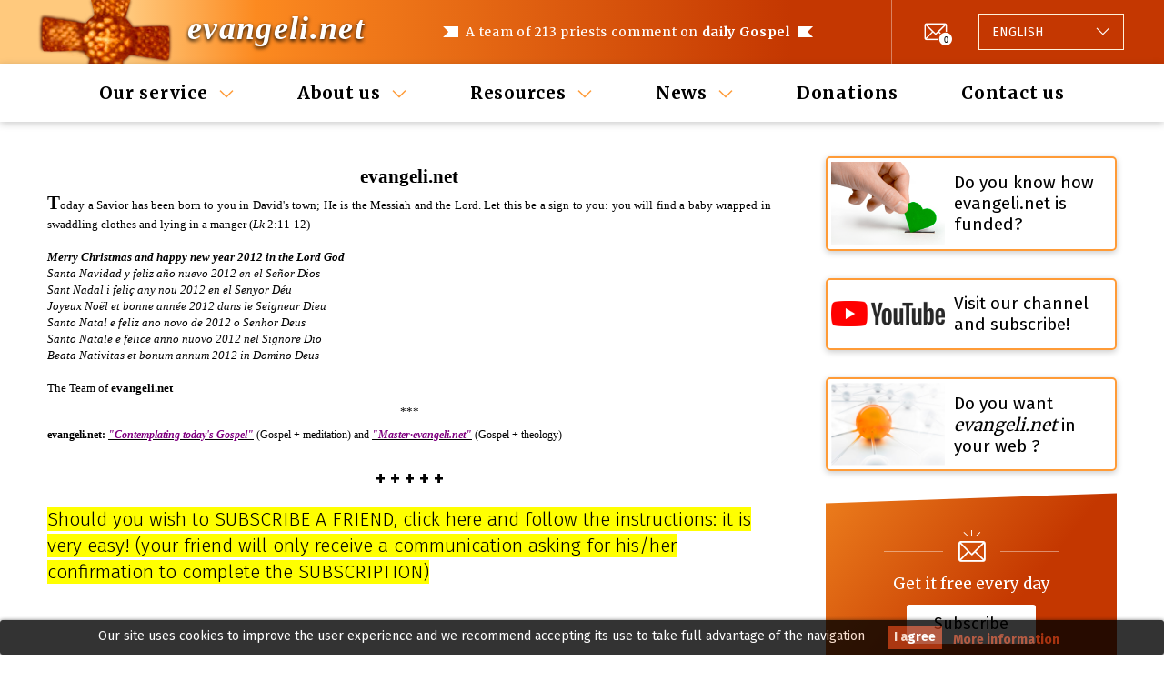

--- FILE ---
content_type: text/html; charset=utf-8
request_url: https://evangeli.net/gospel/history/newsletter/2011-december/389
body_size: 5446
content:
<!DOCTYPE html PUBLIC "-//W3C//DTD XHTML 1.0 Transitional//EN" "http://www.w3.org/TR/xhtml1/DTD/xhtml1-transitional.dtd">
<html xmlns="http://www.w3.org/1999/xhtml" lang="en" xml:lang="en">
<head>
	<title>Previous comments. Contemplating today's Gospel</title>
	<meta name="viewport" content="width=device-width, initial-scale=1.0, maximum-scale=1.0, user-scalable=no" />
	<meta http-equiv="content-type" content="text/html; charset=UTF-8" />
	<meta http-equiv="content-language" content="en" />
	<meta name="title" content="Previous comments. Contemplating today's Gospel" />
	<meta name="keywords" content="evangelio del dia, evangelio de hoy, homilías católicas, homilía, evangelio, e-mail" />
	<meta name="description" content="A team of 213 priests comment on daily Gospel. Sent by e-mail daily." />
	<meta name="robots" content="all" />
	<meta name="distribution" content="world" />
	<meta name="verify-v1" content="4KBN2eNFd1duiwKzT5FG2QTfFTCu1I+wgkuTdAXl898=" />
	
			<meta property="og:title" content="Previous comments. Contemplating today's Gospel" />
				<meta property="og:description" content="A team of 213 priests comment on daily Gospel. Sent by e-mail daily." />
		<meta property="og:image" content="https://evangeli.net/_static/img/thumbnail.png" />
	<meta property="og:type" content="website" />
	<meta property="fb:app_id" content="254707844645575" />

	<link rel="icon" type="image/x-icon" href="/favicon.ico" />
	<link href="/_static/css/main.css?v=e4b645a1054d61abdc63c27bcdbb7bc4" rel="stylesheet" type="text/css" media="screen" />
	<link rel="stylesheet" type="text/css" href="https://fonts.googleapis.com/css?family=Kreon">
	<script src="https://ajax.googleapis.com/ajax/libs/jquery/1.9.1/jquery.min.js" type="text/javascript"></script>
	<script src="/_static/js/bootstrap/bootstrap.bundle.min.js" type="text/javascript"></script>
		<link rel="canonical" href="https://evangeli.net/gospel/history/newsletter/2011-december/389" />
	<meta property="og:url" content="https://evangeli.net/gospel/history/newsletter/2011-december/389" />
	<script src="/_static/js/main.js?v=e4b645a1054d61abdc63c27bcdbb7bc4" type="text/javascript"></script>

										<link rel="stylesheet" type="text/css" href="/_frontend/build/static/css/main.fdc23fe9.chunk.css">
					 		</head>
<body>
<div id="cookieslaw" class="cookieslaw">
	<div class="cookieslaw_container">
		<div class="cookieslaw_message"><p>Our site uses cookies to improve the user experience and we recommend accepting its use to take full advantage of the navigation</p></div>
		<div class="cookieslaw_button_container">
			<div>
				<span id="cookieslaw_accept" class="cookieslaw_btn" onclick="javascript:closeinfo();">I agree</span>
			</div>
			<div>
				<a id="cookieslaw_info" class="cookieslaw_btn" target="_blank" href="/gospel/cookies-policy">
				More information
				</a>
			</div>
		</div>
	</div>
</div>
<div id="content">

	<div id="header">
    <div class="content">
        <div class="div_logo">
    <h1>
                                <a class="title" title="Contemplating today's Gospel" href="/gospel">evangeli.net</a>
    </h1>
</div>        <div id="main_message">
    <h1>A team of 213 priests comment on <strong>daily Gospel</strong></h1>
    <h2><strong>213 priests</strong> comment on daily Gospel</h2>
</div>        <div id="header-actions">
                <div id="newsletter">
        <div class="newsletter-icon">
            <a href="/gospel/history/newsletter" class="icon-envelope-number"><span>0</span></a>
        </div>
    </div>
            <div id="menu-button">
    <button class="burger-icon" data-toggle="collapse" data-target="#menu-wrapper" role="button" aria-expanded="false" aria-controls="menu-wrapper">
        <span></span>
        <span></span>
        <span></span>
    </button>
</div>            <div class="language_selector btn-group dropup">
    <button type="button" class="dropdown-toggle" data-toggle="dropdown" aria-haspopup="true" aria-expanded="false">
                                                                                                                                                                                                                                                                <span class="language">
                                        <span class="lang-text">Language:</span>
                    <span class="lang-name">English</span>
                </span>
    </button>
    <div class="dropdown-menu">
        <div class="list-group">
                                                                                            <a
                        class="list-group-item list-group-item-action "
                        href="/evangelio"
                        title="Español"
                        id="flag_es"
                        hreflang="es"
                >
                                                <span class="lang-name">Español</span>
                </a>
                                                                                            <a
                        class="list-group-item list-group-item-action "
                        href="/evangeli"
                        title="Català"
                        id="flag_ca"
                        hreflang="ca"
                >
                                                <span class="lang-name">Català</span>
                </a>
                                                                                            <a
                        class="list-group-item list-group-item-action selected"
                        href="/gospel"
                        title="English"
                        id="flag_en"
                        hreflang="en"
                >
                                                <span class="lang-name">English</span>
                </a>
                                                                                            <a
                        class="list-group-item list-group-item-action "
                        href="/evangile"
                        title="Français"
                        id="flag_fr"
                        hreflang="fr"
                >
                                                <span class="lang-name">Français</span>
                </a>
                                                                                            <a
                        class="list-group-item list-group-item-action "
                        href="/evangelho"
                        title="Português"
                        id="flag_pt"
                        hreflang="pt"
                >
                                                <span class="lang-name">Português</span>
                </a>
                                                                                            <a
                        class="list-group-item list-group-item-action "
                        href="/vangelo"
                        title="Italiano"
                        id="flag_it"
                        hreflang="it"
                >
                                                <span class="lang-name">Italiano</span>
                </a>
                                                                                            <a
                        class="list-group-item list-group-item-action "
                        href="/ewangelia"
                        title="Polski"
                        id="flag_pl"
                        hreflang="pl"
                >
                                                <span class="lang-name">Polski</span>
                </a>
                                                                                            <a
                        class="list-group-item list-group-item-action "
                        href="/evangelium"
                        title="Deutsch"
                        id="flag_de"
                        hreflang="de"
                >
                                                <span class="lang-name">Deutsch</span>
                </a>
                                                                                            <a
                        class="list-group-item list-group-item-action "
                        href="/福音"
                        title="Chinese"
                        id="flag_zh"
                        hreflang="zh"
                >
                                                <span class="lang-name">Chinese</span>
                </a>
                    </div>
        <input type="hidden" id="LANGUAGE" value="en" />
    </div>
</div>        </div>
    </div>
</div>
	
	<div id="menu-wrapper" class="collapse">
    <button
        class="btn-close icon-cross-icon"
        data-toggle="collapse"
        data-target="#menu-wrapper"
        role="button"
        aria-expanded="false"
        aria-controls="menu-wrapper"></button>    <div id="menu" class="content">
    <ul>
                                                            <li class="dropdown">
                                    <a href="#" class="dropdown-toggle" data-toggle="dropdown" aria-haspopup="true" aria-expanded="false">Our service</a>
                                                    <ul class="dropdown-menu">
                                                                                    <li>
                                    <a title="Contemplating today's Gospel" href="https://evangeli.net/gospel">Contemplating today's Gospel</a>
                                                                    </li>
                                                                                                                <li>
                                    <a title="Master·evangeli.net" href="https://evangeli.net/gospel-master">Master·<span>evangeli.net</span></a>
                                                                            <ul>
                                                                                            <li>
                                                    <a title="Table of Contents" href="https://evangeli.net/gospel-master/tablecontents">Table of Contents</a>
                                                </li>
                                                                                            <li>
                                                    <a title="Search" href="https://evangeli.net/gospel-master/search">Search</a>
                                                </li>
                                                                                    </ul>
                                                                    </li>
                                                                                                                <li>
                                    <a title="Today’s Gospel <br/> for the family" href="https://evangeli.net/gospel-family">Today’s Gospel <br/> for the family</a>
                                                                    </li>
                                                                                                                <li>
                                    <a title="evangeli.net Subjects" href="/gospel/topics"><span>evangeli.net</span> Subjects</a>
                                                                    </li>
                                                                                                                <li>
                                    <a title="Previous comments" href="/gospel/history">Previous comments</a>
                                                                    </li>
                                                                                                                <li>
                                    <a title="Subscription" href="/gospel/subscription">Subscription</a>
                                                                    </li>
                                                                                                                <li>
                                    <a title="Podcast" href="http://itunes.apple.com/es/podcast/evangeli-net/id363418121">Podcast</a>
                                                                    </li>
                                                                        </ul>
                            </li>
                                                            <li class="dropdown">
                                    <a href="#" class="dropdown-toggle" data-toggle="dropdown" aria-haspopup="true" aria-expanded="false">About us</a>
                                                    <ul class="dropdown-menu">
                                                                                    <li>
                                    <a title="What's evangeli.net?" href="/gospel/about-us">What's <span>evangeli.net</span>?</a>
                                                                    </li>
                                                                                                                <li>
                                    <a title="Who are we?" href="/gospel/who-are-we">Who are we?</a>
                                                                    </li>
                                                                                                                <li>
                                    <a title="Editing Team" href="/gospel/team-writers">Editing Team</a>
                                                                    </li>
                                                                                                                <li>
                                    <a title="Where do they edit from?" href="/gospel/where-they-edit-from">Where do they edit from?</a>
                                                                    </li>
                                                                                                                <li>
                                    <a title="Collaborate" href="/gospel/collaborate">Collaborate</a>
                                                                    </li>
                                                                                                                <li>
                                    <a title="Our diffusion" href="/gospel/diffusion">Our diffusion</a>
                                                                    </li>
                                                                                                                <li>
                                    <a title="Are you a priest?" href="/gospel/are-you-priest">Are you a priest?</a>
                                                                    </li>
                                                                                                                            </ul>
                            </li>
                                                            <li class="dropdown">
                                    <a href="#" class="dropdown-toggle" data-toggle="dropdown" aria-haspopup="true" aria-expanded="false">Resources</a>
                                                    <ul class="dropdown-menu">
                                                                                    <li>
                                    <a title="Links" href="/gospel/links">Links</a>
                                                                    </li>
                                                                                                                <li>
                                    <a title="Perpetual calendar" href="/gospel/calendar">Perpetual calendar</a>
                                                                    </li>
                                                                                                                <li>
                                    <a title="Resources" href="/gospel/resources">Resources</a>
                                                                    </li>
                                                                        </ul>
                            </li>
                                                            <li class="dropdown">
                                    <a href="#" class="dropdown-toggle" data-toggle="dropdown" aria-haspopup="true" aria-expanded="false">News</a>
                                                    <ul class="dropdown-menu">
                                                                                    <li>
                                    <a title="Previous Newsletters" href="/gospel/history/newsletter">Previous Newsletters</a>
                                                                    </li>
                                                                        </ul>
                            </li>
                                                            <li >
                                                            <a href="/gospel/donations">Donations</a>
                                                                </li>
                                                            <li >
                                                            <a href="/gospel/contact">Contact us</a>
                                                                </li>
            </ul>
</div>    <div class="menu-actions">
    <div class="language_selector btn-group dropup">
    <button type="button" class="dropdown-toggle" data-toggle="dropdown" aria-haspopup="true" aria-expanded="false">
                                                                                                                                                                                                                                                                <span class="language">
                                        <span class="lang-text">Language:</span>
                    <span class="lang-name">English</span>
                </span>
    </button>
    <div class="dropdown-menu">
        <div class="list-group">
                                                                                            <a
                        class="list-group-item list-group-item-action "
                        href="/evangelio"
                        title="Español"
                        id="flag_es"
                        hreflang="es"
                >
                                                <span class="lang-name">Español</span>
                </a>
                                                                                            <a
                        class="list-group-item list-group-item-action "
                        href="/evangeli"
                        title="Català"
                        id="flag_ca"
                        hreflang="ca"
                >
                                                <span class="lang-name">Català</span>
                </a>
                                                                                            <a
                        class="list-group-item list-group-item-action selected"
                        href="/gospel"
                        title="English"
                        id="flag_en"
                        hreflang="en"
                >
                                                <span class="lang-name">English</span>
                </a>
                                                                                            <a
                        class="list-group-item list-group-item-action "
                        href="/evangile"
                        title="Français"
                        id="flag_fr"
                        hreflang="fr"
                >
                                                <span class="lang-name">Français</span>
                </a>
                                                                                            <a
                        class="list-group-item list-group-item-action "
                        href="/evangelho"
                        title="Português"
                        id="flag_pt"
                        hreflang="pt"
                >
                                                <span class="lang-name">Português</span>
                </a>
                                                                                            <a
                        class="list-group-item list-group-item-action "
                        href="/vangelo"
                        title="Italiano"
                        id="flag_it"
                        hreflang="it"
                >
                                                <span class="lang-name">Italiano</span>
                </a>
                                                                                            <a
                        class="list-group-item list-group-item-action "
                        href="/ewangelia"
                        title="Polski"
                        id="flag_pl"
                        hreflang="pl"
                >
                                                <span class="lang-name">Polski</span>
                </a>
                                                                                            <a
                        class="list-group-item list-group-item-action "
                        href="/evangelium"
                        title="Deutsch"
                        id="flag_de"
                        hreflang="de"
                >
                                                <span class="lang-name">Deutsch</span>
                </a>
                                                                                            <a
                        class="list-group-item list-group-item-action "
                        href="/福音"
                        title="Chinese"
                        id="flag_zh"
                        hreflang="zh"
                >
                                                <span class="lang-name">Chinese</span>
                </a>
                    </div>
        <input type="hidden" id="LANGUAGE" value="en" />
    </div>
</div>        <div class="social-follow">
        <span class="social-call-to-action-text">Follow us on:</span>
        <span id="facebook-like" class="social-icon">
                    <a href="https://www.facebook.com/evangelineten-317932828590562" target="_blank" title="Follow us on Facebook" ><i class="icon-facebook-icon"></i></a>
                </span>
        <span id="twitter-follow" class="social-icon">
                    <a href="http://twitter.com/evangeli_net_en" title="Follow us on Twitter" target="_blank"><i class="icon-twitter-icon"></i></a>
                </span>
    </div>
</div></div>
	
	<div id="main_content_wrapper">

		<div id="evangeli_avui">
			
	
	<div id="message_body" style="text-align: justify;">
	<p class="MsoNormal" style="text-align: center; margin: 6pt 0cm 0pt;"><strong style="mso-bidi-font-weight: normal;"><span style="font-size: 16pt; mso-bidi-font-size: 12.0pt; mso-ansi-language: EN-US;" lang="EN-US"><span style="font-family: Times New Roman;">evangeli.net</span></span></strong></p>
<p class="MsoNormal" style="margin: 0cm 0cm 0pt;"><span style="font-family: Times New Roman;"><strong style="mso-bidi-font-weight: normal;"><span style="font-size: 16pt; mso-bidi-font-size: 12.0pt; mso-ansi-language: EN-US;" lang="EN-US">T</span></strong><span style="mso-ansi-language: EN-US;" lang="EN-US"><span style="font-size: small;">oday a Savior has been born to you in David's town; He is the Messiah and the Lord. Let this be a sign to you: you will find a baby wrapped in swaddling clothes and lying in a manger (<em style="mso-bidi-font-style: normal;">Lk</em> 2:11-12)</span></span></span></p>
<p class="MsoNormal" style="margin: 0cm 0cm 0pt;"><span style="mso-ansi-language: EN-US;" lang="EN-US"><span style="font-family: Times New Roman; font-size: small;">&nbsp;</span></span></p>
<p class="MsoNormal" style="margin: 0cm 0cm 0pt;"><strong style="mso-bidi-font-weight: normal;"><em style="mso-bidi-font-style: normal;"><span style="mso-no-proof: yes; mso-ansi-language: EN-US;" lang="EN-US"><span style="font-size: small;"><span style="font-family: Times New Roman;">Merry Christmas and happy new year 2012 in the Lord God</span></span></span></em></strong></p>
<p class="MsoNormal" style="margin: 0cm 0cm 0pt;"><em style="mso-bidi-font-style: normal;"><span style="mso-bidi-font-size: 10.0pt; mso-no-proof: yes;"><span style="font-size: small;"><span style="font-family: Times New Roman;">Santa Navidad y feliz a&ntilde;o nuevo 2012 en el Se&ntilde;or Dios</span></span></span></em></p>
<p class="MsoNormal" style="margin: 0cm 0cm 0pt;"><em style="mso-bidi-font-style: normal;"><span style="mso-no-proof: yes;"><span style="font-size: small;"><span style="font-family: Times New Roman;">Sant Nadal i feli&ccedil; any nou 2012 en el Senyor D&eacute;u</span></span></span></em></p>
<p class="MsoNormal" style="margin: 0cm 0cm 0pt;"><em style="mso-bidi-font-style: normal;"><span style="mso-no-proof: yes; mso-ansi-language: FR;" lang="FR"><span style="font-size: small;"><span style="font-family: Times New Roman;">Joyeux No&euml;l et bonne ann&eacute;e 2012 dans le Seigneur Dieu</span></span></span></em></p>
<p class="MsoNormal" style="margin: 0cm 0cm 0pt;"><em style="mso-bidi-font-style: normal;"><span style="mso-no-proof: yes; mso-ansi-language: PT-BR;" lang="PT-BR"><span style="font-size: small;"><span style="font-family: Times New Roman;">Santo Natal e feliz ano novo de 2012 o Senhor Deus</span></span></span></em></p>
<p class="MsoNormal" style="margin: 0cm 0cm 0pt;"><em style="mso-bidi-font-style: normal;"><span style="mso-no-proof: yes; mso-ansi-language: IT;" lang="IT"><span style="font-size: small;"><span style="font-family: Times New Roman;">Santo Natale e felice anno nuovo 2012 nel Signore Dio</span></span></span></em></p>
<p class="MsoNormal" style="margin: 0cm 0cm 0pt;"><em style="mso-bidi-font-style: normal;"><span style="mso-no-proof: yes; mso-ansi-language: PT-BR;" lang="PT-BR"><span style="font-size: small;"><span style="font-family: Times New Roman;">Beata Nativitas et bonum annum 2012 in Domino Deus</span></span></span></em></p>
<p class="MsoNormal" style="margin: 0cm 0cm 0pt;"><span style="mso-ansi-language: PT-BR;" lang="PT-BR"><span style="font-family: Times New Roman; font-size: small;">&nbsp;</span></span></p>
<p class="MsoNormal" style="margin: 0cm 0cm 0pt;"><span style="mso-ansi-language: FR;" lang="FR"><span style="font-size: small;"><span style="font-family: Times New Roman;">The Team of <strong style="mso-bidi-font-weight: normal;">evangeli.net</strong></span></span></span></p>
<p class="MsoNormal" style="text-align: center; margin: 6pt 0cm 0pt;"><span style="mso-ansi-language: EN-US;" lang="EN-US"><span style="font-size: small;"><span style="font-family: Times New Roman;">***</span></span></span></p>
<p class="MsoNormal" style="text-align: justify; margin: 6pt 0cm 0pt;"><span style="font-family: Times New Roman;"><strong style="mso-bidi-font-weight: normal;"><span style="font-size: 9pt; mso-bidi-font-size: 12.0pt; mso-ansi-language: EN-US;" lang="EN-US">evangeli.net:</span></strong><span style="font-size: 9pt; mso-bidi-font-size: 12.0pt; mso-ansi-language: EN-US;" lang="EN-US"> <strong style="mso-bidi-font-weight: normal;"><em style="mso-bidi-font-style: normal;"><span style="text-decoration: underline;"><a href="http://evangeli.net/gospel"><span style="color: #800080;">"Contemplating today's Gospel"</span></a></span></em></strong> (Gospel + meditation) and <strong style="mso-bidi-font-weight: normal;"><em style="mso-bidi-font-style: normal;"><span style="text-decoration: underline;"><a href="http://evangeli.net/gospel/master"><span style="color: #800080;">"Master&middot;evangeli.net"</span></a></span></em></strong> (Gospel + theology)</span><span style="mso-ansi-language: EN-US;" lang="EN-US"></span></span></p>
<p class="MsoNormal" style="text-align: justify; margin: 6pt 0cm 0pt;"><span style="mso-ansi-language: EN-US;" lang="EN-US"><span style="font-family: Times New Roman; font-size: small;">&nbsp;</span></span></p>
	</div>

	<p style="text-align: center; "><strong>+ + + + +</strong></p>

	<p style="text-align: left;"><a href="http://evangeli.net/gospel/subscription/subscribe/friend" style="color: black; background-color: yellow;">Should you wish to SUBSCRIBE A FRIEND, click here and follow the instructions: it is very easy! (your friend will only receive a communication asking for his/her confirmation to complete the SUBSCRIPTION)</a></p>


		</div>

				
		<div class="column_wrapper">
						<div class="banners_wrapper">
    <a title="Do you know how evangeli.net is funded?"
   href="/gospel/about-us#finan"
   id="banner_financia">
        <span class="banner_content">
            <img src="/_static/img/banners/banner_financia.png" alt="Do you know how evangeli.net is funded?" data-size="small" />
            <img src="/_static/img/banners/banner_financia@2x.png" alt="Do you know how evangeli.net is funded?" data-size="big" />
            <p>Do you know how evangeli.net is funded?</p>

        </span>
</a>            <a title="Visit our channel and subscribe!"
       href="https://www.youtube.com/channel/UCeMlZiSuWUTmMKeEehNqZNw"
       target="_blank"
       id="banner_youtube">
                <span class="banner_content">
                    <img src="/_static/img/banners/banner_youtube.png" alt="Visit our channel and subscribe!" data-size="small" />
                    <img src="/_static/img/banners/banner_youtube.png" alt="Visit our channel and subscribe!" data-size="big" />
                    <p>Visit our channel and subscribe!</p>

                </span>
    </a>

                                <a title="evangeli.net in your Web"
       href="/gospel/evangeli-in-your-web"
       id="banner_widget" >
                <span class="banner_content">
                    <img src="/_static/img/banners/widget.png" alt="Do you want *evangeli.net* in your web ?" />
                    <p>Do you want <em>evangeli.net</em> in your web ?</p>

                </span>
    </a>
            </div>			<div class="auto-promo-wrapper">
    <div class="content">
        <div class="auto-promo">
            <span class="auto-promo-icon"><i class="icon-envelope-warning"></i></span>
            <span class="auto-promo-text">Get it free every day</span>
            <span class="auto-promo-call-to-action">
                <a href="/gospel/subscription/subscribe">Subscribe</a>
            </span>
        </div>
    </div>
</div>												</div>
	</div>

	<div id="footer">
    <div class="content">
        <div class="main-links">
            <ul>
                                    <li>
                                                    <a href="/gospel/about-us">What's evangeli.net?</a>
                                            </li>
                                    <li>
                                                    <a href="/gospel/who-are-we">Who are we?</a>
                                            </li>
                                    <li>
                                                    <a href="/gospel/donations">Donations</a>
                                            </li>
                                    <li>
                                                    <a href="/gospel/contact">Contact us</a>
                                            </li>
                            </ul>
        </div>
        <div class="secondary-wrapper">
            <div class="follow-us">
                    <div class="social-follow">
        <span class="social-call-to-action-text">Follow us on:</span>
        <span id="facebook-like" class="social-icon">
                    <a href="https://www.facebook.com/evangelineten-317932828590562" target="_blank" title="Follow us on Facebook" ><i class="icon-facebook-icon"></i></a>
                </span>
        <span id="twitter-follow" class="social-icon">
                    <a href="http://twitter.com/evangeli_net_en" title="Follow us on Twitter" target="_blank"><i class="icon-twitter-icon"></i></a>
                </span>
    </div>
            </div>
            <div class="copyright">
                <b>&copy; <a title="Evangeli" href="https://evangeli.net">evangeli.net</a></b>
                <br/>
                <a title="Evangeli" href="/gospel/cultural-association">Associació Cultural M&amp;M Euroeditors</a>
            </div>
            <div class="secondary-links">
                <a title="Legal notice" href="/gospel/notice-legal">Legal notice</a>
                |
                <a title="Privacy policy" href="/gospel/privacy-policy">Privacy policy</a>
                |
                <a title="Cookies policy" href="/gospel/cookies-policy">Cookies policy</a>
                |
                <a title="Unsubscribe" href="/gospel/subscription/unsubscribe">Unsubscribe</a>
            </div>
        </div>
    </div>
</div>

<button type="button" id="back-to-top" class="back-to-top" title="Back to top"><i class="icon-arrow-down"></i></button></div>


	<script type="text/javascript">
		function closeinfo()
		{
			var obj = document.getElementById("cookieslaw");
			obj.style.display = 'none';
			setCookie("__lgcookielaw", 1, 31536000);
		}
		function setCookie(cname, cvalue, exdays) {
			var d = new Date();
			d.setTime(d.getTime() + (exdays*1000));
			var expires = "expires="+ d.toUTCString();
			document.cookie = cname + "=" + cvalue + ";" + expires + ";path=/";
		}
	</script>

<script type="text/javascript">
    
    var _gaq = _gaq || [];
    _gaq.push(['_setAccount', 'UA-118920-2']);
    _gaq.push(['_trackPageview']);

    (function() {
        var ga = document.createElement('script'); ga.type = 'text/javascript'; ga.async = true;
        ga.src = ('https:' == document.location.protocol ? 'https://ssl' : 'http://www') + '.google-analytics.com/ga.js';
        var s = document.getElementsByTagName('script')[0]; s.parentNode.insertBefore(ga, s);
    })();
    
</script><script async src="https://www.googletagmanager.com/gtag/js?id=G-M5F00X87F6"></script>
<script>
    
    window.dataLayer = window.dataLayer || [];
    function gtag(){dataLayer.push(arguments);}
    gtag('js', new Date());

    gtag('config', 'G-M5F00X87F6');
    
</script>
<script>
    
    (function(h,o,t,j,a,r){
        h.hj=h.hj||function(){(h.hj.q=h.hj.q||[]).push(arguments)};
        h._hjSettings={hjid:1808463,hjsv:6};
        a=o.getElementsByTagName('head')[0];
        r=o.createElement('script');r.async=1;
        r.src=t+h._hjSettings.hjid+j+h._hjSettings.hjsv;
        a.appendChild(r);
    })(window,document,'https://static.hotjar.com/c/hotjar-','.js?sv=');
    
</script>
						<script src="/_frontend/build/static/js/runtime-main.c2d375d4.js" type="text/javascript"></script>
					<script src="/_frontend/build/static/js/2.94d8f91c.chunk.js" type="text/javascript"></script>
					<script src="/_frontend/build/static/js/main.f2e8bc5e.chunk.js" type="text/javascript"></script>
			
</body>
</html>
